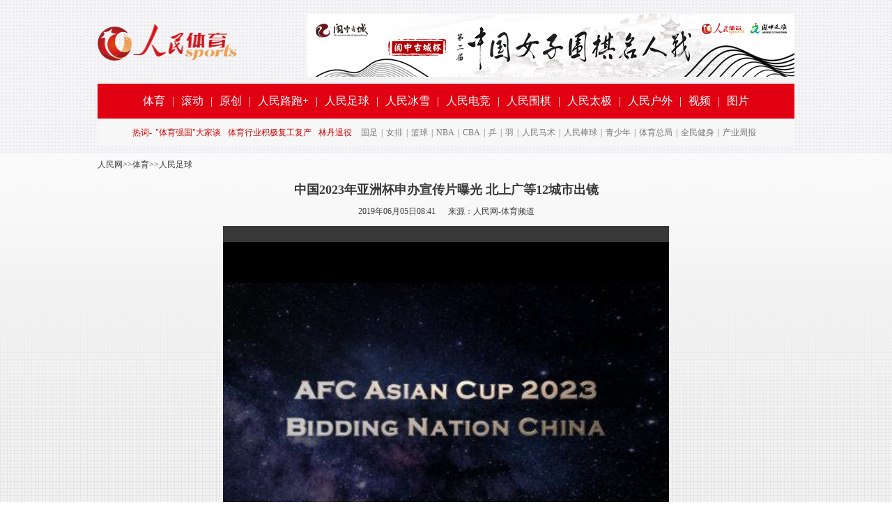

--- FILE ---
content_type: text/html
request_url: http://sports.people.com.cn/n1/2019/0605/c22134-31120873.html
body_size: 4544
content:
<!DOCTYPE html PUBLIC "-//W3C//DTD XHTML 1.0 Transitional//EN" "http://www.w3.org/TR/xhtml1/DTD/xhtml1-transitional.dtd">
<html xmlns="http://www.w3.org/1999/xhtml">
<head>
<meta http-equiv="content-type" content="text/html;charset=GB2312"/>
<meta http-equiv="Content-Language" content="utf-8" />
<meta content="all" name="robots" />
<meta name="description" content="中国2023年亚洲杯申办宣传片曝光 北上广等12城市出镜" />
<meta name="keywords" content="" />
<meta name="filetype" content="0">
<meta name="publishedtype" content="1">
<meta name="pagetype" content="1">
<meta name="catalogs" content="22134">
<meta name="contentid" content="31120873">
<meta name="publishdate" content="2019-06-05">
<meta name="author" content="2187">
<meta name="editor" content="2187">
<meta name="source" content="来源：人民网-体育频道 原创稿">
<meta name="sourcetype" content="2">
<meta http-equiv="X-UA-Compatible" content="IE=EmulateIE7" />
<title>中国2023年亚洲杯申办宣传片曝光&nbsp;北上广等12城市出镜--体育--人民网 </title>
<link rel="shortcut icon" href="/img/MAIN/2018/09/118648/images/favicon.ico" type="image/x-icon" />
<link href="/img/MAIN/2013/07/113443/page.css" type="text/css" rel="stylesheet" media="all" />
<link rel="stylesheet" type="text/css" href="/img/MAIN/2013/07/113443/extra.css">
<link rel="stylesheet" type="text/css" href="/img/MAIN/2013/07/113443/wenben.css">
<script type="text/javascript" src="/img/MAIN/2013/07/113443/js/jquery-1.8.3.min.js"></script>
<script src="/img/2011ptv2/showPeopleVideoPlayerMulti.js" type="text/javascript"></script>
<script src="/img/2011people/WeixinApi.js" type="text/javascript"></script>
<script type="text/javascript">
//微信分享
var wxData = {
	"imgUrl": 'http://www.people.com.cn/img/2016wb/images/logo_share.jpg',
	"link": window.location.href,
	"desc":'中国2023年亚洲杯申办宣传片曝光 北上广等12城市出镜',
	"title": '中国2023年亚洲杯申办宣传片曝光&nbsp;北上广等12城市出镜--体育--人民网 '
};
WeixinApi.ready(function(Api) {
	var wxCallbacks = {
		favorite: false,
		async: true,
		ready: function() {
			this.dataLoaded(wxData);
		}
	};

	Api.shareToFriend(wxData, wxCallbacks);
	Api.shareToTimeline(wxData, wxCallbacks);
	Api.shareToWeibo(wxData, wxCallbacks);
	Api.generalShare(wxData, wxCallbacks);

});
</script>
<script type="text/javascript" language="javascript">
<!--
   (function() {
     if (!
     /*@cc_on!@*/
     0) return;
     var e = "abbr, article, aside, audio, canvas, datalist, details, dialog, eventsource, figure, footer, header, hgroup, mark, menu, meter, nav, output, progress, section, time, video".split(', ');
     var i= e.length;
     while (i--){
         document.createElement(e[i])
     }
})()
   -->
</script>
<script type="text/javascript">
$(document).ready(function(e) {
    //功能区域
	$(".weixin").bind("click",function(){
	   $(".erweima").show();	
	 })	
	 $(".shear").bind("click",function(){
	   $(".tv_shear").show();	
	   event.stopPropagation();
	 })
	 $(document).bind("click",function(){
		$(".tv_shear").hide();
		$(".olist").hide();	
		$(".olist_title").find("img").attr("src","/img/MAIN/2015/06/115595/images/more.gif")
	 })	
});
</script>
<style type="text/css">
.w1400{width:1400px;margin: 0 auto;position: relative;min-width:1000px;}
	.w980{width:980px;margin: 0 auto;position: relative;}
/*icon style*/
.ptv_logo,.login,.up,.app,.shear,.weixin,.people,.search_input,.play_icon,.sc_icon{background: url(/img/MAIN/2015/06/115595/images/ptv_all.png) no-repeat 0 0;display: inline-block;vertical-align: middle;}
.ptv_logo{background-position:0px 0px;width: 225px;height: 65px;position: absolute;left: 0;}
.login{width: 60px;padding-top:20px;background-position: 0px -93px;}
.up{width: 25px;padding-top:20px;background-position:-74px -93px;}
.app{width: 25px;padding-top:20px;background-position:-116px -93px; cursor:pointer;}
.shear{width: 25px;padding-top:20px;background-position:-154px -93px; cursor:pointer;}
.weixin{width: 25px;padding-top:20px;background-position:-196px -93px; position:relative; cursor:pointer;}
.erweima{position:absolute;width:100px;height:100px;padding:10px;border:1px solid #f2f2f2;left:100px;top:-10px;}
.erweima img{width:100%;height:100%;}
.people{width: 45px;padding-top:20px;background-position:-235px -93px;}
.play_icon{width: 7px;height: 9px;background-position: -41px -156px;}
.sc_icon{width: 14px;height: 14px;background:url(http://vblog.people.com.cn/def/images/ico2.png) no-repeat;vertical-align:middle;margin-top:-2px;}
/*header*/
.spbg{width: 100%;height:200px;background: url(/img/MAIN/2015/06/115595/images/header_bg.gif);padding:10px 0;font-family:"Microsoft YaHei";}

.sub_nav p{height: 40px;line-height: 40px;font-size: 14px;}
.sub_nav p a{margin: 20px;}
.sub_search{position: absolute;right: 0;top: 10px;}
.sub_search input[type="text"]{width: 96px;height: 17px;border: 1px solid #aaaaab;background: #fff;}
.search_input{width: 16px;height: 17px;background-position: 0px -152px;border: none;margin:0 30px 0 10px;}
/*tv shear*/
.tv_shear{position:absolute;width:200px;height:30px;background:#fff;border:1px solid #ccc;z-index:200;padding:5px 0 0 20px;display:none;}
.logo_line .fl{ font-family:"Microsoft YaHei"; font-size:30px; color:#e40011; padding-top:15px}
.logo_line .fl img{ vertical-align:middle; margin-right:10px;}
.pd_nav { background:#e00011; height:50px ; line-height:50px; font-size:16px; font-family:"Microsoft YaHei"; text-align:center;color:#fff;}
.pd_nav a{ margin:auto 10px;}
.pd_nav a:link,.pd_nav a:visited{color:#fff;}
.o_h{ overflow:hidden;}
.clear{ clear:both;}
/* clearfix */
.clearfix:before, .clearfix:after {content:"";display:table;}
.clearfix:after{clear:both;overflow:hidden;}
.clearfix{zoom:1;}
.quan_nav { line-height:40px; height:40px; background:#f7f7f7; color:#787878; font-size:12px;text-align:center;}
.quan_nav i{ padding:0 5px 0 30px;}
.quan_nav a:link,.quan_nav a:hover,.quan_nav a:visited{ color:#787878;}
.quan_nav a { margin:auto 5px;}
</style>
</head>
<body>
<!--nav-->
<div class="spbg">
<div class="w1000 clear logo_line mt15 o_h">
  <div class="fl"><a href="http://sports.people.com.cn" target="_blank"><img src="/img/MAIN/2016/10/116825/images/logo_sports.png" width="199" height="52" /></a></div>
  <!--体育广告样式1-->
  <div class="fr"><a href="http://qipai.people.com.cn/GB/151320/430753/index.html" target="_blank"><img src="/NMediaFile/2019/1205/MAIN201912051526200363644233616.jpg" width="700" height="90" border="0"/></a>
</div>
  <!--体育广告样式2-->
   
</div>
<!--导航-->
<div class="pd_nav w1000 white mt15"><a href="http://sports.people.com.cn/" target="_blank">体育</a>|<a href="http://sports.people.com.cn/GB/22176/index.html" target="_blank">滚动</a>|<a href="http://sports.people.com.cn/GB/35862/index.html" target="_blank">原创</a>|<a href="http://sports.people.com.cn/GB/401891/index.html" target="_blank">人民路跑+</a>|<a href="http://sports.people.com.cn/GB/22134/index.html" target="_blank">人民足球</a>|<a href="http://sports.people.com.cn/GB/407727/index.html" target="_blank">人民冰雪</a>|<a href="http://sports.people.com.cn/GB/420694/index.html" target="_blank">人民电竞</a>|<a href="http://qipai.people.com.cn/GB/47625/index.html" target="_blank">人民围棋</a>|<a href="http://sports.people.com.cn/GB/426584/index.html" target="_blank">人民太极</a>|<a href="http://sports.people.com.cn/GB/430573/index.html" target="_blank">人民户外</a>|<a href="http://sports.people.com.cn/GB/428297/index.html" target="_blank">视频</a>|<a href="http://sports.people.com.cn/GB/31928/242574/index.html" target="_blank">图片</a></div>
<div class="quan_nav w1000"><FONT color=#cd0001>热词-</FONT><a href=http://sports.people.com.cn/GB/31928/432963/index.html target=_blank><FONT color=#cd0001>"体育强国"大家谈</FONT></a><a href=http://sports.people.com.cn/GB/31928/432133/index.html target=_blank><FONT color=#cd0001>体育行业积极复工复产</FONT></a><a href="http://sports.people.com.cn/GB/22155/22164/index.html" target="_blank"><FONT color=#cd0001>林丹退役</FONT></a> <A href="http://sports.people.com.cn/GB/22134/22136/index.html" target="_blank">国足</A>|<A href="http://sports.people.com.cn/GB/22155/22157/48286/index.html" target="_blank">女排</A>|<a href="http://sports.people.com.cn/GB/22149/index.html" target="_blank">篮球</a>|<A href="http://sports.people.com.cn/GB/22149/22151/414702/index.html" target="_blank">NBA</A>|<A href="http://sports.people.com.cn/cba/" target="_blank">CBA</A>|<A href="http://sports.people.com.cn/GB/22155/22162/index.html" target="_blank">乒</A>|<A href="http://sports.people.com.cn/GB/22155/22164/index.html" target="_blank">羽</A>|<A href="http://sports.people.com.cn/GB/426993/index.html" target="_blank">人民马术</A>|<A href="http://sports.people.com.cn/GB/431059/index.html" target="_blank">人民棒球</A>|<A href="http://sports.people.com.cn/GB/382934/index.html" target="_blank">青少年</A>|<A href="http://sports.people.com.cn/GB/22155/128547/index.html" target="_blank">体育总局</A>|<a href="http://sports.people.com.cn/jianshen/" target="_blank">全民健身</a>|<A href="http://sports.people.com.cn/GB/202403/415823/index.html" target="_blank">产业周报</A></div>
</div>
<!-- tit -->
<div class="clearfix wb-p1">
    <div class=" w1000 clearfix">
        <div class="daohang fl"><a href="http://www.people.com.cn/" class="clink">人民网</a>&gt;&gt;<a href="http://sports.people.com.cn/" class="clink">体育</a>&gt;&gt;<a href="http://sports.people.com.cn/GB/22134/" class="clink">人民足球</a></div>
    </div>
    <div class="w1000 clearfix tit-ld">
    		<h3 class="pre"></h3>
            <h2>中国2023年亚洲杯申办宣传片曝光&nbsp;北上广等12城市出镜</h2>
            <h3 class="sub"></h3>
            <p>2019年06月05日08:41&nbsp;&nbsp;&nbsp;&nbsp;&nbsp;&nbsp;来源：<a href="http://sports.people.com.cn/" target="_blank">人民网-体育频道</a></p>       
    </div>
    <div class="w640 clearfix mt10 wb-p1-right">
        <div class="video fl">
            <div id="pvpShowDiv"><script type="text/javascript" src="http://c.wrating.com/v2_pre.js"></script>
		<script type="text/javascript">showPlayer({id:"/pvservice/xml/2019/6/5/feb85373-b6ca-405d-8c9a-ea3760fc01d6.xml",skip:true,showid:"pvpShowDiv",width:640,height:525});</script></div>
        </div>
    </div>
    <!--share-->
    <div class="w1000 wb-p1-bottom clearfix w640">
        <em>
            <i class="bshareico"></i><i class="ptv_bdshare"><!-- Baidu Button BEGIN -->
            <script src="http://www.people.com.cn/img/2016wb/bdscode.js" charset="utf-8"></script>
            <!-- Baidu Button END --></i>
        </em>
        <ul>
        	<li class="wxshareico" id="wxopen"><a onclick="openbarcode()" style="cursor:pointer;">分享到微信<i class="openico"></i></a></li>
            <li class="wxshareico" id="wxclose" style="display:none;"><a onclick="closebarcode()" style="cursor:pointer;">分享到微信<i class="closeico"></i></a></li>
        </ul>
    </div>

       <div class="barcode barcode_sz43" id="barcode" style="display:none;">
			<h4><span><img src="/img/MAIN/2013/07/113443/images/wb_wxtitle.jpg" width="160" height="38" /></span><em><a onclick="closebarcode()" style="cursor:pointer;"><img src="/img/2011ptv2/images/close.jpg" width="13" height="13" alt="关闭" /></a></em></h4>
            <dl class="clearfix">
            	<dt>
                	<p><img src="/img/MAIN/2013/07/113443/images/wb_wxpic.jpg" width="430" height="105" /></p>
                </dt>
                <dd><img width="120" height="120" src="" alt="人民网二维码" id="peopleqrcode"></img></dd>
            </dl>
       </div>
    <!--share end-->
</div>
<!-- ad -->
<div class="w1000 p2">
    <h1>视频介绍</h1>
    <div class="v-intro">
        <p class="summary" style="font-size:14px;"><p style="text-indent: 2em">
	人民网北京6月5日电 北京时间6月4日在巴黎举行的亚足联特别代表大会上，中国正式获得2023年亚洲杯主办权。在会场播放的中国申办宣传片中，北京、上海、天津、杭州、大连、西安、成都、重庆、武汉、长沙、苏州、广州等12个城市出镜。</p>
</p>
        <span>(责编：欧兴荣、张帆)</span>
    </div>
</div>
<!-- p2 -->
<!--copyright-->
<div id="copyright" class="copyright clearfix">人 民 网 版 权 所 有 ，未 经 书 面 授 权 禁 止 使 用<br />
Copyright &copy; 1997-2021 by www.people.com.cn. all rights reserved</div>
<img src="http://counter.people.cn:8000/c.gif?id=31120873" width=0 height=0 style="display:none;">
<script src="http://tools.people.com.cn/css/2010tianrun/webdig_test.js" type="text/javascript" async></script>
<script type="text/javascript" src="/img/MAIN/2013/07/113443/js/jquery-1.8.3.min.js"></script>
<script type="text/javascript" src="/img/MAIN/2013/07/113443/js/wbeffect.js" charset="utf-8"></script>
<script src="/img/2013people/jquery.rmw.global.js" language="javascript" type="text/javascript" charset="UTF-8"></script>
<script src="/img/2013people/www.news.js" language="javascript" type="text/javascript" charset="UTF-8"></script>
<script src="/css/search.js"></script> 
<!-- 微信分享 -->
<script src="http://www.people.com.cn/img/2016wb/jweixin-1.0.0.js" type="text/javascript"></script>
<script type="text/javascript">
var str="中国2023年亚洲杯申办宣传片曝光&nbsp;北上广等12城市出镜--体育--人民网 ";
var str1="中国2023年亚洲杯申办宣传片曝光&nbsp;北上广等12城市出镜";
str=str.replace(/&nbsp;/g," ")
str=str.replace(/&quot;/g,'"')
str=str.replace(/<br>/g,"")
str1=str1.replace(/&nbsp;/g," ")
str1=str1.replace(/&quot;/g,'"')
str1=str1.replace(/<br>/g,"")
var wxData = {
	"imgUrl": "http://www.people.com.cn/img/2016wb/images/logo_share.jpg", // 200x200
	"link": window.location.href,
	"desc": "" + str + "",
	"title": "" + str1 + ""
};
</script>
<script src="http://www.people.com.cn/img/2016wb/WeiXinData.js" type="text/javascript"></script>
</body>
</html>

--- FILE ---
content_type: text/html; charset=UTF-8
request_url: http://tvplayer.people.com.cn/getXML.php?path=/pvservice/xml/2019/6/5/feb85373-b6ca-405d-8c9a-ea3760fc01d6.xml&callback=playForMobile&ios=0
body_size: 385
content:
playForMobile('//flv4mp4.people.com.cn/videofile6//pvmsvideo/2019/6/5/TiYuBuZhangZhiQiang_89163b60d7737ba8aa42f1c122a86b02_ms_c.mp4', '//flvimage.people.com.cn/videofile6/pvmsimage/2019/6/5/_b26585c5ff0f5ad0d0bb38821ff0cd9d.jpg', )

--- FILE ---
content_type: text/html;charset=ISO-8859-1
request_url: http://wx-api.people.com.cn/weixin/JS.js?url=http%3A%2F%2Fsports.people.com.cn%2Fn1%2F2019%2F0605%2Fc22134-31120873.html
body_size: 283
content:
var peopleWXConfig = {debug: false,appId: 'wxe9121b636db7c039',timestamp: '1765190083',nonceStr: 'people',signature: '0d2c67df834288caad2d382a9f3b894feb62293a',jsApiList: []};

--- FILE ---
content_type: text/css
request_url: http://sports.people.com.cn/img/MAIN/2013/07/113443/extra.css
body_size: 1315
content:
.back{display:none}#slider1,#slider2{width:735px;overflow:hidden;position:relative}#slider1 ul,#slider2 ul{height:176px;width:1000%;overflow:hidden;white-space:nowrap}.slider-paging span{cursor:pointer}.slider-items li{position:relative}.icon3-pop{background:#fff;border:2px solid #000;position:absolute;visibility:hidden;margin:0;padding:5px 0;list-style:none;z-index:4000001;min-width:130px;top:10px;right:0;*top:25px;_right:66px;text-align:left;white-space:nowrap}.popUp{position:relative;right:0}.active{display:block}.deactive{display:none}a#go-top{background:#e6e6e6;width:50px;height:50px;text-align:center;text-decoration:none;line-height:25px;color:#999;right:100px;background:url(./images/goto.png) no-repeat}.subject-nav{padding:27px 0;height:52px;_padding:26px 0}.subject-list{max-height:312px;overflow-y:auto;overflow-x:hidden;width:245px}.p1_10 .on{background:url(images/sub1.jpg) repeat-x}.p1_10 .off{background:url(images/sub2.jpg) repeat-x}.front-overlay-arrows{position:fixed;top:45%;left:0;width:100%;z-index:4}.front-arrow-wrapper{position:relative;width:1076px;margin:0 auto}. #cards-prev-link{left:0}#cards-prev-link{float:left;background:url(./images/front-prev.png) no-repeat}#cards-next-link{right:0}#cards-next-link{float:right;background:url(./images/front-next.png) no-repeat}#cards-prev-link,#cards-next-link{background-color:#242424;height:70px;position:relative;width:38px;z-index:100}.front-overlay-next-arrows-anchor{display:none}.front-overlay-prev-arrows-anchor{display:none}#cards-next-link:hover .front-overlay-next-arrows-anchor{display:block;margin-left:-150px}#cards-prev-link:hover .front-overlay-prev-arrows-anchor{display:block;margin-left:37px}.front-overlay-next-arrows-anchor,.front-overlay-prev-arrows-anchor{background-color:#242424;height:70px;position:absolute;top:0;width:150px}.front-prev-arrow-label,.front-next-arrow-label{color:#fff;font:24px "Microsoft YaHei";font-weight:bold;margin-top:20px;text-align:center}#cards-prev-link .cards-nav-icon,#cards-next-link .cards-nav-icon{height:50px;width:32px;margin-top:1px}#cards-next-link .cards-nav-icon{background-position:-20px 9px}#cards-prev-link .cards-nav-icon{background-position:9px 9px}* html,* html body{background-image:url(about:blank);background-attachment:fixed}* html .ie6fixedTL{position:absolute;left:expression(eval(document.documentElement.scrollLeft));top:expression(eval(document.documentElement.scrollTop))}* html .front-overlay-arrows{position:absolute;left:expression(eval(document.documentElement.scrollLeft+document.documentElement.clientWidth-this.offsetWidth)-(parseInt(this.currentStyle.marginLeft,10)||0)-(parseInt(this.currentStyle.marginRight,10)||0));top:expression(eval(document.documentElement.scrollTop+document.documentElement.clientHeight*0.45-this.offsetHeight-(parseInt(this.currentStyle.marginTop,10)||0)-(parseInt(this.currentStyle.marginBottom,10)||0)))}.w1000{position:relative;}#ftPrev,#ftNext{height:26px;width:17px;position:absolute;top:55px}#ftPrev{left:5px;background:url(./images/foot-prev.png) no-repeat}#ftNext{right:5px;background:url(./images/foot-next.png) no-repeat}.p6_content ul li{position:relative}.p6_content ul{width:1000%}
.p_login{width:220px;height:auto;visibility:hidden;border:1px solid #336799;position:absolute;background:#fff;margin-top:10px;padding:10px 20px;z-index:10}.p_login p{margin:3px 0}.p_login p a.red{color:#900}.p_login p input,.p_search input.people_input{width:200px;height:26px;color:#d0d0d0;border:1px solid #d0d0d0;line-height:26px;padding-left:10px}.p_login input.people_button_sub,.p_search input.people_button_sub{border:none;width:96px;height:29px;background:url(/img/2013people/images/login_bg.gif) repeat-x top;border:none;color:#fff;font-size:14px;text-align:center;padding:0}
.p_search{width:220px;height:auto;visibility:hidden;border:1px solid #336799;position:absolute;margin:10px 0 0 0px;background:#fff;padding:15px 10px;z-index:35}.p_search input.people_input{margin-bottom:10px}

--- FILE ---
content_type: application/javascript
request_url: http://sports.people.com.cn/img/2011people/WeixinApi.js
body_size: 4771
content:
/**!
 * 寰俊鍐呯疆娴忚鍣ㄧ殑Javascript API锛屽姛鑳藉寘鎷細
 *
 * 1銆佸垎浜埌寰俊鏈嬪弸鍦�
 * 2銆佸垎浜粰寰俊濂藉弸
 * 3銆佸垎浜埌鑵捐寰崥
 * 4銆侀殣钘�/鏄剧ず鍙充笂瑙掔殑鑿滃崟鍏ュ彛
 * 5銆侀殣钘�/鏄剧ず搴曢儴娴忚鍣ㄥ伐鍏锋爮
 * 6銆佽幏鍙栧綋鍓嶇殑缃戠粶鐘舵€�
 * 7銆佽皟璧峰井淇″鎴风鐨勫浘鐗囨挱鏀剧粍浠�
 * 8銆佸叧闂叕浼楀钩鍙癢eb椤甸潰
 * 9銆佸垽鏂綋鍓嶇綉椤垫槸鍚﹀湪寰俊鍐呯疆娴忚鍣ㄤ腑鎵撳紑
 * 10銆佹敮鎸乄eixinApi鐨勯敊璇洃鎺�
 * 11銆佸彂閫佺數瀛愰偖浠�
 * 12銆佺姝㈢敤鎴峰垎浜�
 *
 * @author zhaoxianlie(http://www.baidufe.com)
 */
(function (window) {

    "use strict";

    /**
     * 瀹氫箟WeixinApi
     */
    var WeixinApi = {
        version: 4.3
    };

    // 灏哤eixinApi鏆撮湶鍒皐indow涓嬶細鍏ㄥ眬鍙娇鐢紝瀵规棫鐗堟湰鍚戜笅鍏煎
    window.WeixinApi = WeixinApi;

    /////////////////////////// CommonJS /////////////////////////////////
    if (typeof define === 'function' && (define.amd || define.cmd)) {
        if (define.amd) {
            // AMD 瑙勮寖锛宖or锛歳equirejs
            define(function () {
                return WeixinApi;
            });
        } else if (define.cmd) {
            // CMD 瑙勮寖锛宖or锛歴eajs
            define(function (require, exports, module) {
                module.exports = WeixinApi;
            });
        }
    }

    /**
     * 瀵硅薄绠€鍗曠户鎵匡紝鍚庨潰鐨勮鐩栧墠闈㈢殑锛岀户鎵挎繁搴︼細deep=1
     * @private
     */
    var _extend = function () {
        var result = {}, obj, k;
        for (var i = 0, len = arguments.length; i < len; i++) {
            obj = arguments[i];
            if (typeof obj === 'object') {
                for (k in obj) {
                    obj[k] && (result[k] = obj[k]);
                }
            }
        }
        return result;
    };

    /**
     * 鍐呴儴绉佹湁鏂规硶锛屽垎浜敤
     * @private
     */
    var _share = function (cmd, data, callbacks) {
        callbacks = callbacks || {};

        // 鍒嗕韩杩囩▼涓殑涓€浜涘洖璋�
        var progress = function (resp) {
            switch (true) {
                // 鐢ㄦ埛鍙栨秷
                case /\:cancel$/i.test(resp.err_msg) :
                    callbacks.cancel && callbacks.cancel(resp);
                    break;
                // 鍙戦€佹垚鍔�
                case /\:(confirm|ok)$/i.test(resp.err_msg):
                    callbacks.confirm && callbacks.confirm(resp);
                    break;
                // fail銆€鍙戦€佸け璐�
                case /\:fail$/i.test(resp.err_msg) :
                default:
                    callbacks.fail && callbacks.fail(resp);
                    break;
            }
            // 鏃犺鎴愬姛澶辫触閮戒細鎵ц鐨勫洖璋�
            callbacks.all && callbacks.all(resp);
        };

        // 鎵ц鍒嗕韩锛屽苟澶勭悊缁撴灉
        var handler = function (theData, argv) {

            // 鍔犲伐涓€涓嬫暟鎹�
            if (cmd.menu == 'menu:share:timeline' ||
                (cmd.menu == 'general:share' && argv.shareTo == 'timeline')) {

                var title = theData.title;
                theData.title = theData.desc || title;
                theData.desc = title || theData.desc;
            }

            // 濡傛灉鏄敹钘忔搷浣滐紝骞朵笖鍦╳xCallbacks涓厤缃簡favorite涓篺alse锛屽垯涓嶆墽琛屽洖璋�
            if (argv && (argv.shareTo == 'favorite' || argv.scene == 'favorite')) {
                if (callbacks.favorite === false) {
                    WeixinJSBridge.invoke('sendAppMessage', theData, new Function());
                } else {
                    WeixinJSBridge.invoke(cmd.action, theData, progress);
                }
            } else {
                // 鏂扮殑鍒嗕韩鎺ュ彛锛屽崟鐙鐞�
                if (cmd.menu === 'general:share') {
                    if (argv.shareTo === 'timeline') {
                        WeixinJSBridge.invoke('shareTimeline', theData, progress);
                    } else if (argv.shareTo === 'friend') {
                        WeixinJSBridge.invoke('sendAppMessage', theData, progress);
                    } else if (argv.shareTo === 'QQ') {
                        WeixinJSBridge.invoke('shareQQ', theData, progress);
                    } else if (argv.shareTo === 'weibo') {
                        WeixinJSBridge.invoke('shareWeibo', theData, progress);
                    }
                } else {
                    WeixinJSBridge.invoke(cmd.action, theData, progress);
                }
            }
        };

        // 鐩戝惉鍒嗕韩鎿嶄綔
        WeixinJSBridge.on(cmd.menu, function (argv) {
            callbacks.dataLoaded = callbacks.dataLoaded || new Function();
            if (callbacks.async && callbacks.ready) {
                WeixinApi["_wx_loadedCb_"] = callbacks.dataLoaded;
                if (WeixinApi["_wx_loadedCb_"].toString().indexOf("_wx_loadedCb_") > 0) {
                    WeixinApi["_wx_loadedCb_"] = new Function();
                }
                callbacks.dataLoaded = function (newData) {
                    callbacks.__cbkCalled = true;
                    var theData = _extend(data, newData);
                    theData.img_url = theData.imgUrl || theData.img_url;
                    delete theData.imgUrl;
                    WeixinApi["_wx_loadedCb_"](theData);
                    handler(theData, argv);
                };
                // 鐒跺悗灏辩华
                if (!(argv && (argv.shareTo == 'favorite' || argv.scene == 'favorite') && callbacks.favorite === false)) {
                    callbacks.ready && callbacks.ready(argv, data);
                    // 濡傛灉璁剧疆浜哸sync涓簍rue锛屼絾鏄湪ready鏂规硶涓苟娌℃湁鎵嬪姩璋冪敤dataLoaded鏂规硶锛屽垯鑷姩瑙﹀彂涓€娆�
                    if (!callbacks.__cbkCalled) {
                        callbacks.dataLoaded({});
                        callbacks.__cbkCalled = false;
                    }
                }
            } else {
                // 灏辩华鐘舵€�
                var theData = _extend(data);
                if (!(argv && (argv.shareTo == 'favorite' || argv.scene == 'favorite') && callbacks.favorite === false)) {
                    callbacks.ready && callbacks.ready(argv, theData);
                }
                handler(theData, argv);
            }
        });
    };

    /**
     * 鍒嗕韩鍒板井淇℃湅鍙嬪湀
     * @param       {Object}    data       寰呭垎浜殑淇℃伅
     * @p-config    {String}    appId      鍏紬骞冲彴鐨刟ppId锛堟湇鍔″彿鍙敤锛�
     * @p-config    {String}    imgUrl     鍥剧墖鍦板潃
     * @p-config    {String}    link       閾炬帴鍦板潃
     * @p-config    {String}    desc       鎻忚堪
     * @p-config    {String}    title      鍒嗕韩鐨勬爣棰�
     *
     * @param       {Object}    callbacks  鐩稿叧鍥炶皟鏂规硶
     * @p-config    {Boolean}   async                   ready鏂规硶鏄惁闇€瑕佸紓姝ユ墽琛岋紝榛樿false
     * @p-config    {Function}  ready(argv, data)       灏辩华鐘舵€�
     * @p-config    {Function}  dataLoaded(data)        鏁版嵁鍔犺浇瀹屾垚鍚庤皟鐢紝async涓簍rue鏃舵湁鐢紝涔熷彲浠ヤ负绌�
     * @p-config    {Function}  cancel(resp)    鍙栨秷
     * @p-config    {Function}  fail(resp)      澶辫触
     * @p-config    {Function}  confirm(resp)   鎴愬姛
     * @p-config    {Function}  all(resp)       鏃犺鎴愬姛澶辫触閮戒細鎵ц鐨勫洖璋�
     */
    WeixinApi.shareToTimeline = function (data, callbacks) {
        _share({
            menu: 'menu:share:timeline',
            action: 'shareTimeline'
        }, {
            "appid": data.appId ? data.appId : '',
            "img_url": data.imgUrl,
            "link": data.link,
            "desc": data.desc,
            "title": data.title,
            "img_width": "640",
            "img_height": "640"
        }, callbacks);
    };

    /**
     * 鍙戦€佺粰寰俊涓婄殑濂藉弸
     * @param       {Object}    data       寰呭垎浜殑淇℃伅
     * @p-config    {String}    appId      鍏紬骞冲彴鐨刟ppId锛堟湇鍔″彿鍙敤锛�
     * @p-config    {String}    imgUrl     鍥剧墖鍦板潃
     * @p-config    {String}    link       閾炬帴鍦板潃
     * @p-config    {String}    desc       鎻忚堪
     * @p-config    {String}    title      鍒嗕韩鐨勬爣棰�
     *
     * @param       {Object}    callbacks  鐩稿叧鍥炶皟鏂规硶
     * @p-config    {Boolean}   async                   ready鏂规硶鏄惁闇€瑕佸紓姝ユ墽琛岋紝榛樿false
     * @p-config    {Function}  ready(argv, data)       灏辩华鐘舵€�
     * @p-config    {Function}  dataLoaded(data)        鏁版嵁鍔犺浇瀹屾垚鍚庤皟鐢紝async涓簍rue鏃舵湁鐢紝涔熷彲浠ヤ负绌�
     * @p-config    {Function}  cancel(resp)    鍙栨秷
     * @p-config    {Function}  fail(resp)      澶辫触
     * @p-config    {Function}  confirm(resp)   鎴愬姛
     * @p-config    {Function}  all(resp)       鏃犺鎴愬姛澶辫触閮戒細鎵ц鐨勫洖璋�
     */
    WeixinApi.shareToFriend = function (data, callbacks) {
        _share({
            menu: 'menu:share:appmessage',
            action: 'sendAppMessage'
        }, {
            "appid": data.appId ? data.appId : '',
            "img_url": data.imgUrl,
            "link": data.link,
            "desc": data.desc,
            "title": data.title,
            "img_width": "640",
            "img_height": "640"
        }, callbacks);
    };

    /**
     * 鍒嗕韩鍒拌吘璁井鍗�
     * @param       {Object}    data       寰呭垎浜殑淇℃伅
     * @p-config    {String}    link       閾炬帴鍦板潃
     * @p-config    {String}    desc       鎻忚堪
     *
     * @param       {Object}    callbacks  鐩稿叧鍥炶皟鏂规硶
     * @p-config    {Boolean}   async                   ready鏂规硶鏄惁闇€瑕佸紓姝ユ墽琛岋紝榛樿false
     * @p-config    {Function}  ready(argv, data)       灏辩华鐘舵€�
     * @p-config    {Function}  dataLoaded(data)        鏁版嵁鍔犺浇瀹屾垚鍚庤皟鐢紝async涓簍rue鏃舵湁鐢紝涔熷彲浠ヤ负绌�
     * @p-config    {Function}  cancel(resp)    鍙栨秷
     * @p-config    {Function}  fail(resp)      澶辫触
     * @p-config    {Function}  confirm(resp)   鎴愬姛
     * @p-config    {Function}  all(resp)       鏃犺鎴愬姛澶辫触閮戒細鎵ц鐨勫洖璋�
     */
    WeixinApi.shareToWeibo = function (data, callbacks) {
        _share({
            menu: 'menu:share:weibo',
            action: 'shareWeibo'
        }, {
            "content": data.desc,
            "url": data.link
        }, callbacks);
    };

    /**
     * 鏂扮殑鍒嗕韩鎺ュ彛
     * @param       {Object}    data       寰呭垎浜殑淇℃伅
     * @p-config    {String}    appId      鍏紬骞冲彴鐨刟ppId锛堟湇鍔″彿鍙敤锛�
     * @p-config    {String}    imgUrl     鍥剧墖鍦板潃
     * @p-config    {String}    link       閾炬帴鍦板潃
     * @p-config    {String}    desc       鎻忚堪
     * @p-config    {String}    title      鍒嗕韩鐨勬爣棰�
     *
     * @param       {Object}    callbacks  鐩稿叧鍥炶皟鏂规硶
     * @p-config    {Boolean}   async                   ready鏂规硶鏄惁闇€瑕佸紓姝ユ墽琛岋紝榛樿false
     * @p-config    {Function}  ready(argv, data)       灏辩华鐘舵€�
     * @p-config    {Function}  dataLoaded(data)        鏁版嵁鍔犺浇瀹屾垚鍚庤皟鐢紝async涓簍rue鏃舵湁鐢紝涔熷彲浠ヤ负绌�
     * @p-config    {Function}  cancel(resp)    鍙栨秷
     * @p-config    {Function}  fail(resp)      澶辫触
     * @p-config    {Function}  confirm(resp)   鎴愬姛
     * @p-config    {Function}  all(resp)       鏃犺鎴愬姛澶辫触閮戒細鎵ц鐨勫洖璋�
     */
    WeixinApi.generalShare = function (data, callbacks) {
        _share({
            menu: 'general:share'
        }, {
            "appid": data.appId ? data.appId : '',
            "img_url": data.imgUrl,
            "link": data.link,
            "desc": data.desc,
            "title": data.title,
            "img_width": "640",
            "img_height": "640"
        }, callbacks);
    };

    /**
     * 璁剧疆椤甸潰绂佹鍒嗕韩锛氬寘鎷湅鍙嬪湀銆佸ソ鍙嬨€佽吘璁井鍗氥€乹q
     * @param callback
     */
    WeixinApi.disabledShare = function (callback) {
        callback = callback || function () {
            alert('褰撳墠椤甸潰绂佹鍒嗕韩锛�');
        };
        ['menu:share:timeline', 'menu:share:appmessage', 'menu:share:qq',
            'menu:share:weibo', 'general:share'].forEach(function (menu) {
                WeixinJSBridge.on(menu, function () {
                    callback();
                    return false;
                });
            });
    };

    /**
     * 璋冭捣寰俊Native鐨勫浘鐗囨挱鏀剧粍浠躲€�
     * 杩欓噷蹇呴』瀵瑰弬鏁拌繘琛屽己妫€娴嬶紝濡傛灉鍙傛暟涓嶅悎娉曪紝鐩存帴浼氬鑷村井淇″鎴风crash
     *
     * @param {String} curSrc 褰撳墠鎾斁鐨勫浘鐗囧湴鍧€
     * @param {Array} srcList 鍥剧墖鍦板潃鍒楄〃
     */
    WeixinApi.imagePreview = function (curSrc, srcList) {
        if (!curSrc || !srcList || srcList.length == 0) {
            return;
        }
        WeixinJSBridge.invoke('imagePreview', {
            'current': curSrc,
            'urls': srcList
        });
    };

    /**
     * 鏄剧ず缃戦〉鍙充笂瑙掔殑鎸夐挳
     */
    WeixinApi.showOptionMenu = function () {
        WeixinJSBridge.call('showOptionMenu');
    };


    /**
     * 闅愯棌缃戦〉鍙充笂瑙掔殑鎸夐挳
     */
    WeixinApi.hideOptionMenu = function () {
        WeixinJSBridge.call('hideOptionMenu');
    };

    /**
     * 鏄剧ず搴曢儴宸ュ叿鏍�
     */
    WeixinApi.showToolbar = function () {
        WeixinJSBridge.call('showToolbar');
    };

    /**
     * 闅愯棌搴曢儴宸ュ叿鏍�
     */
    WeixinApi.hideToolbar = function () {
        WeixinJSBridge.call('hideToolbar');
    };

    /**
     * 杩斿洖濡備笅鍑犵绫诲瀷锛�
     *
     * network_type:wifi     wifi缃戠粶
     * network_type:edge     闈瀢ifi,鍖呭惈3G/2G
     * network_type:fail     缃戠粶鏂紑杩炴帴
     * network_type:wwan     2g鎴栬€�3g
     *
     * 浣跨敤鏂规硶锛�
     * WeixinApi.getNetworkType(function(networkType){
     *
     * });
     *
     * @param callback
     */
    WeixinApi.getNetworkType = function (callback) {
        if (callback && typeof callback == 'function') {
            WeixinJSBridge.invoke('getNetworkType', {}, function (e) {
                // 鍦ㄨ繖閲屾嬁鍒癳.err_msg锛岃繖閲岄潰灏卞寘鍚簡鎵€鏈夌殑缃戠粶绫诲瀷
                callback(e.err_msg);
            });
        }
    };

    /**
     * 鍏抽棴褰撳墠寰俊鍏紬骞冲彴椤甸潰
     * @param       {Object}    callbacks       鍥炶皟鏂规硶
     * @p-config    {Function}  fail(resp)      澶辫触
     * @p-config    {Function}  success(resp)   鎴愬姛
     */
    WeixinApi.closeWindow = function (callbacks) {
        callbacks = callbacks || {};
        WeixinJSBridge.invoke("closeWindow", {}, function (resp) {
            switch (resp.err_msg) {
                // 鍏抽棴鎴愬姛
                case 'close_window:ok':
                    callbacks.success && callbacks.success(resp);
                    break;

                // 鍏抽棴澶辫触
                default :
                    callbacks.fail && callbacks.fail(resp);
                    break;
            }
        });
    };

    /**
     * 褰撻〉闈㈠姞杞藉畬姣曞悗鎵ц锛屼娇鐢ㄦ柟娉曪細
     * WeixinApi.ready(function(Api){
     *     // 浠庤繖閲屽彧鐢ˋpi鍗虫槸WeixinApi
     * });
     * @param readyCallback
     */
    WeixinApi.ready = function (readyCallback) {

        /**
         * 鍔犱竴涓挬瀛愶紝鍚屾椂瑙ｅ喅Android鍜宨OS涓嬬殑鍒嗕韩闂
         * @private
         */
        var _hook = function () {
            var _WeixinJSBridge = {};
            Object.keys(WeixinJSBridge).forEach(function (key) {
                _WeixinJSBridge[key] = WeixinJSBridge[key];
            });
            Object.keys(WeixinJSBridge).forEach(function (key) {
                if (typeof WeixinJSBridge[key] === 'function') {
                    WeixinJSBridge[key] = function () {
                        try {
                            var args = arguments.length > 0 ? arguments[0] : {},
                                runOn3rd_apis = args.__params ? args.__params.__runOn3rd_apis || [] : [];
                            ['menu:share:timeline', 'menu:share:appmessage', 'menu:share:weibo',
                                'menu:share:qq', 'general:share'].forEach(function (menu) {
                                    runOn3rd_apis.indexOf(menu) === -1 && runOn3rd_apis.push(menu);
                                });
                        } catch (e) {
                        }
                        return _WeixinJSBridge[key].apply(WeixinJSBridge, arguments);
                    };
                }
            });
        };

        if (readyCallback && typeof readyCallback == 'function') {
            var Api = this;
            var wxReadyFunc = function () {
                _hook();
                readyCallback(Api);
            };
            if (typeof window.WeixinJSBridge == "undefined") {
                if (document.addEventListener) {
                    document.addEventListener('WeixinJSBridgeReady', wxReadyFunc, false);
                } else if (document.attachEvent) {
                    document.attachEvent('WeixinJSBridgeReady', wxReadyFunc);
                    document.attachEvent('onWeixinJSBridgeReady', wxReadyFunc);
                }
            } else {
                wxReadyFunc();
            }
        }
    };

    /**
     * 鍒ゆ柇褰撳墠缃戦〉鏄惁鍦ㄥ井淇″唴缃祻瑙堝櫒涓墦寮€
     */
    WeixinApi.openInWeixin = function () {
        return /MicroMessenger/i.test(navigator.userAgent);
    };

    /**
     * 鍙戦€侀偖浠�
     * @param       {Object}  data      閭欢鍒濆鍐呭
     * @p-config    {String}  subject   閭欢鏍囬
     * @p-config    {String}  body      閭欢姝ｆ枃
     *
     * @param       {Object}    callbacks       鐩稿叧鍥炶皟鏂规硶
     * @p-config    {Function}  fail(resp)      澶辫触
     * @p-config    {Function}  success(resp)   鎴愬姛
     * @p-config    {Function}  all(resp)       鏃犺鎴愬姛澶辫触閮戒細鎵ц鐨勫洖璋�
     */
    WeixinApi.sendEmail = function (data, callbacks) {
        callbacks = callbacks || {};
        WeixinJSBridge.invoke("sendEmail", {
            "title": data.subject,
            "content": data.body
        }, function (resp) {
            if (resp.err_msg === 'send_email:sent') {
                callbacks.success && callbacks.success(resp);
            } else {
                callbacks.fail && callbacks.fail(resp);
            }
            callbacks.all && callbacks.all(resp);
        })
    };

    /**
     * 寮€鍚疉pi鐨刣ebug妯″紡锛屾瘮濡傚嚭浜嗕釜浠€涔堥敊璇紝鑳絘lert鍛婅瘔浣狅紝鑰屼笉鏄竴鐩村緢鑻﹂€肩殑鍦ㄦ兂鍝効鍑洪棶棰樹簡
     * @param    {Function}  callback(error) 鍑洪敊鍚庣殑鍥炶皟锛岄粯璁ゆ槸alert
     */
    WeixinApi.enableDebugMode = function (callback) {
        /**
         * @param {String}  errorMessage   閿欒淇℃伅
         * @param {String}  scriptURI      鍑洪敊鐨勬枃浠�
         * @param {Long}    lineNumber     鍑洪敊浠ｇ爜鐨勮鍙�
         * @param {Long}    columnNumber   鍑洪敊浠ｇ爜鐨勫垪鍙�
         */
        window.onerror = function (errorMessage, scriptURI, lineNumber, columnNumber) {

            // 鏈塩allback鐨勬儏鍐典笅锛屽皢閿欒淇℃伅浼犻€掑埌options.callback涓�
            if (typeof callback === 'function') {
                callback({
                    message: errorMessage,
                    script: scriptURI,
                    line: lineNumber,
                    column: columnNumber
                });
            } else {
                // 鍏朵粬鎯呭喌锛岄兘浠lert鏂瑰紡鐩存帴鎻愮ず閿欒淇℃伅
                var msgs = [];
                msgs.push("棰濓紝浠ｇ爜鏈夐敊銆傘€傘€�");
                msgs.push("\n閿欒淇℃伅锛�", errorMessage);
                msgs.push("\n鍑洪敊鏂囦欢锛�", scriptURI);
                msgs.push("\n鍑洪敊浣嶇疆锛�", lineNumber + '琛岋紝' + columnNumber + '鍒�');
                alert(msgs.join(''));
            }
        }
    };

    /**
     * 閫氱敤鍒嗕韩锛屼竴绉嶇畝渚跨殑鍐欐硶
     * @param wxData
     * @param wxCallbacks
     */
    WeixinApi.share = function (wxData, wxCallbacks) {
        WeixinApi.ready(function (Api) {
            // 鐢ㄦ埛鐐瑰紑鍙充笂瑙抪opup鑿滃崟鍚庯紝鐐瑰嚮鍒嗕韩缁欏ソ鍙嬶紝浼氭墽琛屼笅闈㈣繖涓唬鐮�
            Api.shareToFriend(wxData, wxCallbacks);

            // 鐐瑰嚮鍒嗕韩鍒版湅鍙嬪湀锛屼細鎵ц涓嬮潰杩欎釜浠ｇ爜
            Api.shareToTimeline(wxData, wxCallbacks);

            // 鐐瑰嚮鍒嗕韩鍒拌吘璁井鍗氾紝浼氭墽琛屼笅闈㈣繖涓唬鐮�
            Api.shareToWeibo(wxData, wxCallbacks);

            // 鍒嗕韩鍒板悇娓犻亾
            Api.generalShare(wxData, wxCallbacks);
        });
    };
})(window);

--- FILE ---
content_type: application/javascript
request_url: http://sports.people.com.cn/img/2013people/www.news.js
body_size: 383
content:

if(typeof(rmw) == 'function' && typeof(sso_page_login_user) == 'function'){
	var guzzLoginUser = rmw.global.getLoginUser() ;
	if(guzzLoginUser){
		if(typeof(sso_page_login_user) == 'function'){
			sso_page_login_user(guzzLoginUser) ;
		}
		
		if(typeof(bShare) != 'undefined'){
			bShare.addEntry({
				vUid: guzzLoginUser.userNick,
				vTag: "2012-Q1-share"
			});
		}
	
		delete guzzLoginUser ;
	}else{
		// Not Logged in.
		
		if(typeof(sso_page_login_guest) == 'function'){
			sso_page_login_guest() ;
		}
	}
}else{
	$(document).ready(function(){
		// 获取登录信息
		var guzzLoginUser = rmw.global.getLoginUser() ;
		if(guzzLoginUser){
			if(typeof(sso_page_login_user) == 'function'){
				sso_page_login_user(guzzLoginUser) ;
			}
			
			if(typeof(bShare) != 'undefined'){
				bShare.addEntry({
					vUid: guzzLoginUser.userNick,
					vTag: "2012-Q1-share"
				});
			}
		
			delete guzzLoginUser ;
		}else{
			// Not Logged in.
			
			if(typeof(sso_page_login_guest) == 'function'){
				sso_page_login_guest() ;
			}
		}
	}) ;
}

--- FILE ---
content_type: application/javascript
request_url: http://sports.people.com.cn/img/2011ptv2/showPeopleVideoPlayerMulti.js
body_size: 6368
content:
//本JS不含移动端广告，移动端广告请使用showPeopleVideoPlayerMultiMobile.js，原因：易传媒的js封装不好，会影响其他js程序
//本JS可加密，http://tool.css-js.com/compressor.html
var xmlPathSite="http://tv_html5.people.com.cn/";
var video_mp4 = 3; //mp4 
var ptv_domain = "people.com.cn";
var _replay = false;
var _objName = null;
var ptvXmlDoc=null,ptvXmlhttp=null;
var b__ua=navigator.userAgent.toLowerCase();

var isSafari = b__ua.match(/version\/([\d.]+).*safari/)?true:false;
var isMac = b__ua.indexOf("macintosh") != -1;
//isSafari?(isSafari=b__ua.indexOf("mobile")!=-1):null;
//如果是iphone、ipad、android平台的走HTML5
isSafari = (b__ua.indexOf("iphone")!=-1 || b__ua.indexOf("ipad")!=-1 || (isMac && 'ontouchend' in document)|| b__ua.indexOf("android")!=-1) ? true : false;
//isSafari =  (b__ua.indexOf("macintosh") != -1 && navigator.maxTouchPoints > 0);
//如果是android平台返回MP4，而不是m3u8
var isAndroid = (b__ua.indexOf("android")!=-1) ? true : false;
var isUC = (b__ua.indexOf("uc")!=-1) ? true : false;
//如果IOS系统走m3u8
var isIOS = (b__ua.indexOf("iphone")!=-1 || b__ua.indexOf("ipad")!=-1) ? 1 : 0;
var isIphone = b__ua.indexOf("iphone")!=-1;
var isIPad = (b__ua.indexOf("ipad")!=-1 || (!isIphone && 'ontouchend' in document && isMac)) ? 1 : 0;


var isHTTPError=false;
var safariObj=new Object();
var objname=null;
//需要弹幕的cms栏目ID
var dmCmsIds = new Array(401838, 79904);
var isDebug = true;

function showPlayer(obj){
	var _name=obj.name?obj.name:("_v_p_"+Math.round(Math.random()*1000));
	var w=obj.width?obj.width:600;
	var selfUrl = window.location.href;
	//取得节点号
	try {
		var meta = document.getElementsByTagName('meta');
	    for(var i=0;i<meta.length;i++){
	    	if(meta[i].getAttribute('name') == 'catalogs') {
	    		obj.nodeid = meta[i].getAttribute('content');
	    	}
	    }
	} catch (e) {}
	//支持百分比，如果width是百分比，根据页面计算宽高,只有手机支持
	if(typeof(w) == "string" && w.indexOf("%") != -1) {
	//if(typeof(w) == "string" && w.indexOf("%") != -1 && isSafari) {
		if(isUC) {
			w = getVideoWH(w);
			var h = parseInt(w / 1.3333);
		}else {
			var h = "auto";
		}
	}else {
		var h=obj.height?obj.height:497.5;
	}


	_replay = obj.replay;
	_objName = _name;
	obj.cdn = '100,0,0,0';
	obj.sl = '5';
	//obj.key='十八大';
	objname=_name;


	if(isSafari){

		//如果是手机(ipad不走手机页面)，判断是否需要跳转到手机页面,只判断现有url格式：http://tv.people.com.cn/n/2012/1021/c61600-19335581.html?bsh_bid=3254521&bsh_vdiu=kkwei
		var rg = /^http:\/\/(tv|v).people.(cn|com.cn)\/n[0-9]{0,1}\/[0-9]{4}\/[0-9]{4}\/[a-z][0-9]+-[0-9]+.html/i;
		//取消后面的锚点，如果有的话
		var arrTmp = selfUrl.split('#');
		selfUrl = arrTmp[0];
		//取消后面的参数,如果有的话
		var arrTmp = selfUrl.split('?');
		selfUrl = arrTmp[0];
		var query = (arrTmp.length == 2) ? '&' + arrTmp[1] : '';


		/* 3gtv已停用20250814修改
		if(!isIPad && rg.exec(selfUrl)) {
			rg = /[0-9]+.html$/i;
			var pageId = rg.exec(selfUrl)+'';
			pageId = pageId.replace('.html', '');
			//取得节点Id
			rg = /c[0-9]+/i;
			var cId = rg.exec(selfUrl)+'';
			cId = cId.replace('c', '');
			//判断是否是微站
			var weizhan = getPar('weizhan');
			if(weizhan) {
				window.location.href='http://3gtv.people.com.cn/ShowMobileVideoPortal/pages/weizhan.jsp?id=' + pageId + '&cid=' + cId + query;
			}else {
				window.location.href='http://3gtv.people.com.cn/ShowMobileVideoPortal/?id=' + pageId + '&cid=' + cId + query;
			}
			return;
		}
		*/
		safariObj.w=w;
		safariObj.h=h;
		//用于自动计算高度，如果mWidth存在，自动计算比例，在设定宽高无效
		safariObj.mWidth = obj.mWidth; 
		safariObj.name=_name;
		safariObj.ap=obj.autoplay;
		if(safariObj.ap==null || safariObj.ap==undefined){
			safariObj.ap=true;
		}
		safariObj.toid=obj.showid;
		safariObj.xml=obj.id;
		if(!safariObj.xml){
			safariObj.xml=obj.xml;
		}
		
		if(safariObj.xml){
			//if(isAndroid) {
			document.write('<script src="http://tvplayer.people.com.cn/getXML.php?path=' + safariObj.xml +'&callback=playForMobile&ios=' + isIOS + '" type="text/javascript"></script>');
			return;
			//}
			//window.onAgentLoaded=function(win){window.agentWindow=win;loadByAjax();}
			//document.domain="people.com.cn";
			//document.write('<iframe src="'+xmlPathSite+'ajaxAgent.html" style="display:none;"></iframe>');
		}else{
			isHTTPError=true;
			showVideoCodeInPage();
		}
	}else{


		safariObj.w=w;
		safariObj.h=h;
		//用于自动计算高度，如果mWidth存在，自动计算比例，在设定宽高无效
		safariObj.mWidth = obj.mWidth; 
		safariObj.name=_name;
		safariObj.ap=obj.autoplay;
		if(safariObj.ap==null || safariObj.ap==undefined){
			safariObj.ap=true;
		}
		safariObj.toid=obj.showid;
		safariObj.xml=obj.id;
		if(!safariObj.xml){
			safariObj.xml=obj.xml;
		}
		
		if(safariObj.xml){
			//if(isAndroid) {
			document.write('<script src="http://tvplayer.people.com.cn/getXML.php?path=' + safariObj.xml +'&callback=playForMobile&ios=' + isIOS + '" type="text/javascript"></script>');
			//window.onAgentLoaded=function(win){window.agentWindow=win;loadByAjax();}
			return;
			//}
			//window.onAgentLoaded=function(win){window.agentWindow=win;loadByAjax();}
			//document.domain="people.com.cn";
			//document.write('<iframe src="'+xmlPathSite+'ajaxAgent.html" style="display:none;"></iframe>');
		}else{
			isHTTPError=true;
			showVideoCodeInPage();
		}


		/*
		//如果是PC(ipad不走手机页面)，判断是否需要跳转到PC页面,只判断现有url格式：http://3gtv.people.com.cn/ShowMobileVideoPortal/?id=22550151
		var rg = /^http:\/\/3gtv.people.com.cn\/ShowMobileVideoPortal\/\?id=[0-9]+/i;
		if(rg.exec(selfUrl) && cpurl) {
			rg = /[0-9]+.html$/i;
			var pageId = rg.exec(selfUrl)+''; 
			pageId = pageId.replace('.html', '');
			window.location.href=cpurl;
			return;
		}
		
		//判断是否是体育频道，体育频道全部都要带弹幕,这些频道dm设定为0无效
		debuginfo("selfUrl = " + selfUrl);
		for(var i = 0; i < dmCmsIds.length; i++) {
			var rgObj = new RegExp("^http:\/\/tv.people.com.cn\/n[0-9]{0,1}\/[0-9]{4}\/[0-9]{4}\/[a-z]" + dmCmsIds[i] + "+-[0-9]+.html" , "i");
			if(rgObj.test(selfUrl) == true) {
				obj.dm = 1;
				break;
			}
		}
		debuginfo("dm = " + obj.dm);
		//判断是否开启弹幕
		if(obj.dm == 1) {
			//取得cmsID
			var rg = /^http:\/\/tv.people.com.cn\/n[0-9]{0,1}\/[0-9]{4}\/[0-9]{4}\/[a-z][0-9]+-[0-9]+.html/i;
			//取消后面的锚点，如果有的话
			var arrTmp = selfUrl.split('#');
			selfUrl = arrTmp[0];
			//取消后面的参数,如果有的话
			var arrTmp = selfUrl.split('?');
			selfUrl = arrTmp[0];
			rg = /[0-9]+.html$/i;
			var pageId = rg.exec(selfUrl)+''; 
			pageId = pageId.replace('.html', '');
			//如果是预览页
			//pageId,为String,因为前面做了+''
			if(pageId == 'null') {
				pageId = getParameter('id');
			}
			console.info("newsId = " + pageId);
			obj.newsId = pageId;
			obj.isopentm = 1;
		}
		
		var _vinfo=new Array();
		for(var key in obj){
			_vinfo.push(key+"="+_$_getTransStr(obj[key]));
		}
		if(isMaxthon()) _vinfo.push("ism=1");
		_vinfo.push("key="+_$_getPageKey());
		var _vars=_vinfo.join("&");
		var _swfpaths= (obj.skin == 2) ? "http://tv.people.com.cn/img/2011ptv2/playerByOsmfnb.swf"+(isMaxthon()?("?"+Math.random()):"") : "http://tv.people.com.cn/img/2011ptv2/playerByOsmf.swf"+(isMaxthon()?("?"+Math.random()):"");
		//var _swfpaths= (obj.skin == 2) ? "playerByOsmfnb.swf"+(isMaxthon()?("?"+Math.random()):"") : "playerByOsmf.swf"+(isMaxthon()?("?"+Math.random()):"");
		var _flash_str='<object id="'+_name+'" name="'+_name+'" codebase="http://download.macromedia.com/pub/shockwave/cabs/flash/swflash.cab#version=10,1,85,3" width="'+w+'" height="'+h+'" classid="clsid:d27cdb6e-ae6d-11cf-96b8-444553540000" ><param name="movie" value="'+_swfpaths+'" /><param name="FlashVars" value="'+_vars+'" /><param name="wmode" value="opaque" /><param name="allowScriptAccess" value="always" /><param name="allowFullScreen" value="true" /><embed name="'+_name+'" width="'+w+'" height="'+h+'" src="'+_swfpaths+'" wmode="opaque" allowFullScreen="true" allowScriptAccess="always" pluginspage="http://www.adobe.com/shockwave/download/download.cgi?P1_Prod_Version=ShockwaveFlash" FlashVars="'+_vars+'" type="application/x-shockwave-flash"></embed></object>';
		//如果isInnerHTML是1，强制写html;
		if(obj.isInnerHTML) {
			document.getElementById(obj.showid).innerHTML = _flash_str;
		}else {
			document.write(_flash_str);
		}	
		*/
		//alert(_name);
	}
}

function getParameter(par) {
	//获取当前URL
    var local_url = document.location.href; 
    //获取要取得的get参数位置
    var get = local_url.indexOf(par +"=");
    if(get == -1){
        return false;   
    }   
    //截取字符串
    var get_par = local_url.slice(par.length + get + 1);    
    //判断截取后的字符串是否还有其他get参数
    var nextPar = get_par.indexOf("&");
    if(nextPar != -1){
        get_par = get_par.slice(0, nextPar);
    }
    return get_par;
}

function getVideoWH(w) {
	//取得页面宽度
	var clientWidth = document.body.clientWidth;
	//计算宽度
	var tmp = w.replace("%", "");
	w = parseInt(clientWidth * (tmp / 100) * 0.9);
	return w;	
}

function playForMobile(url, img, videoRatio) {
	var w__str;
	//如果mWidth存在，自动计算比例，在设定宽高无效
	if(safariObj.mWidth && videoRatio) {
		safariObj.w = safariObj.mWidth;
		safariObj.h = parseInt(safariObj.mWidth / videoRatio) + 1;
	}
	w__str = '<video id="' + safariObj.name + '" class="video-js vjs-default-skin" '
  			+ 'controls ' + (safariObj.ap?'autoplay="autoplay"':'') + ' width="' + safariObj.w + '" height="' + safariObj.h + '" '
  			+ 'poster="' + img + '" data-setup=\'{"example_option":true}\' '
  			+ '<source src="' + url + '" type="video/mp4" />'
			+ '</video>';
	try{
		document.getElementById(safariObj.toid).innerHTML=w__str;
	}catch(e){
		document.write(w__str);
	}	
}

function isMaxthon(){
	if(window.navigator.userAgent.toLowerCase().indexOf("maxthon")>-1){
		return true;
	}else{
		return false;
	}
}
function _$_getTransStr(obj){
	if(typeof(obj)=="boolean"){
		return Number(obj);
	}else{
		return escape(obj);
	}
}
function _$_getPageKey(){
	//先判断有没有关键字，如果有关键字优先，如果没有保持以前的不变
	//videoadvertype格式：videotype=commonVideo;keywordvideo=测试2010:测试2010;测试2012:测试2012
	//关键字格式：维度:关键字;维度:关键字
	try {
		var keywordHTML = document.getElementById('videoadvertype').innerHTML;
		keywordHTML = keywordHTML.replace('keywordHTML','');
		var arrTmp = keywordHTML.split(';');
		var arrKeywordTmp = arrTmp[1].split('=');
		var keyword = new Array();
		keyword.push(arrKeywordTmp[1]);
		for(var i = 2; i < arrTmp.length; i++) {
			keyword.push(arrTmp[i]);
		}
		var result = keyword.join(';');	
		return encodeURIComponent(result);
	} catch(e) {}
	
	var pu=window.location.href;
	if(pu.indexOf("GB")==-1) return "";
	return "人民电视:"+pu.substring(pu.indexOf("GB")+2,pu.lastIndexOf("/")+1);
}
function _$_getSwfMovie(movieName) {
	var dn=document[movieName];
	if(dn){
		if(dn.length) return dn[1];
		return dn;
	}
	return window[movieName];
}
function changePlayerVideo(str,name){
	if(name){
		_$_getSwfMovie(name).refreshPlayer(escape(str));		
	}
}
function setRelevantVideoToPage(arr){
	arr.shift();
	var rvlobj=document.getElementById("relevantVideoList");
	//var rvlobj=document.getElementById("relevantVideoList1");
	if(rvlobj){
		var rvlHtml="";
		for(var i=0;i<arr.length;i++){
			var to=arr[i];
			rvlHtml+=(i==0?'<li onmouseover=this.className="one" onmouseout=this.className="two">':'<li onmouseover=this.className="one" onmouseout=this.className="two">')+
					 '<a href="'+to.link+'" titlr="'+to.title+'">'+
					 '<img src="'+to.image+'" width="150" height="113" alt="'+to.title+'" onerror="onErrorVideoImage(this)"  />'+
					 '</a><br />'+
					 '<span><b>'+
					 '<a href="'+to.link+'" titlr="'+to.title+'">'+to.title+'</a>'+
					 '</b><br />'+
					 ((to.pt=="" || !to.pt)?"":to.pt)+
					 ' <br />'+
					 ((to.len=="" || !to.len)?"":('时长：'+to.len))+
					 '</span>'+
					 (i==0?'</li>':'</li>');
		}
		rvlHtml+='<style type="text/css">'+
				 '.ScrCont{ width:'+(180*arr.length)+'px; }'+
				 '</style>';
		rvlobj.innerHTML=rvlHtml;
		try{
			document.getElementById("relevantVideoNumber").innerHTML=arr.length;
		}catch(e){};
	}
}
function onErrorVideoImage(obj){
	var dimg="http://tv.people.com.cn/img/2010tv_flash/tv_logo.jpg";
	if(obj) obj.src=dimg;
	return dimg;
}
function setQuotePageInfo(flashurl,htmlcode){
	try{
		document.getElementById("pageUrlInput").value=window.location.href;
	}catch(e){};
	try{
		document.getElementById("flashUrlInput").value=flashurl;
	}catch(e){};
	try{
		document.getElementById("htmlCodeInput").value=htmlcode;
	}catch(e){};
}
//
function loadByAjax(){
	ptvXmlhttp=window.agentWindow.createHttpRequest();
    if(ptvXmlhttp==null) {
      	isHTTPError=true;
		showVideoCodeInPage();
    }else{
		ptvXmlhttp.open("GET",xmlPathSite+safariObj.xml,true);
		ptvXmlhttp.setRequestHeader("Content-Type","text/xml");
		ptvXmlhttp.onreadystatechange=getPtvVideoToApple;
		ptvXmlhttp.send(null);
	}
}
function getPtvVideoToApple(){
	if(ptvXmlhttp.readyState==4&&ptvXmlhttp.status==200){
		ptvXmlDoc=ptvXmlhttp.responseXML.documentElement;
		if(ptvXmlDoc==null){
			isHTTPError=true;
		}else{
			safariObj.video=getDecoderVideoForMP4(ptvXmlDoc.getElementsByTagName("video")[0].getElementsByTagName("item")[0].firstChild.nodeValue,ptvXmlDoc.getElementsByTagName("video")[0].getAttribute("type"),false);
			if(safariObj.video=="ERROR"){
				isHTTPError=true;
			}
			parsePlayListXml(ptvXmlDoc.getElementsByTagName("associations")[0].getElementsByTagName("item"));
		}
		showVideoCodeInPage();
	}
}
function getDecoderVideo(str,isImage){
	var newstr="";
	if(!str || str=="") return newstr;
	if(str.indexOf("http://")!=0){
		var offset=3,pos=0,index=0;
		while(pos<str.length){
			var ch1=str.charCodeAt(pos++);
			var ch2=str.charCodeAt(pos++);
			newstr=newstr.concat(String.fromCharCode(ch2-offset));
			newstr=newstr.concat(String.fromCharCode(ch1-offset));
		}
	}else{
		newstr=str;
	}
	newstr=trimString(newstr);
	if(isImage) return newstr;
	var cdns=newstr.substr(7,4).toLowerCase();
	var fpxs=newstr.substr(-3).toLowerCase();
	if(cdns=="flv2"&&(fpxs=="mp4"||fpxs=="f4v")){
		var fn=newstr.substring(newstr.lastIndexOf("/")+1,newstr.lastIndexOf("."));
		var pt=newstr.substring(0,newstr.lastIndexOf("/")+1);
		newstr=pt+fn+".ssm/"+fn+".m3u8";
	}else if(cdns=="flv."&&fpxs=="mp4"){
	}else{
		newstr="ERROR";
	}
	return newstr;
}

function getDecoderVideoForMP4(str,videoType,isImage){
	var newstr="";
	if(!str || str=="") return newstr;
	if(str.indexOf("http://")!=0){
		var offset=3,pos=0,index=0;
		while(pos<str.length){
			var ch1=str.charCodeAt(pos++);
			var ch2=str.charCodeAt(pos++);
			newstr=newstr.concat(String.fromCharCode(ch2-offset));
			newstr=newstr.concat(String.fromCharCode(ch1-offset));
		}
	}else{
		newstr=str;
	}
	newstr=trimString(newstr);
	if(isImage) return newstr;
	var cdns=newstr.substr(7,4).toLowerCase();
	var fpxs=newstr.substr(-3).toLowerCase();
	if(cdns=="flv2"&&(fpxs=="mp4"||fpxs=="f4v")){
		if(videoType == 3){
			newstr = joinForMP4(newstr);
		}else{
			var fn=newstr.substring(newstr.lastIndexOf("/")+1,newstr.lastIndexOf("."));
			var pt=newstr.substring(0,newstr.lastIndexOf("/")+1);
			newstr=pt+fn+".ssm/"+fn+".m3u8";
		}
	}else if(cdns=="flv."&&fpxs=="mp4"){
		if(videoType == 3){
			newstr = joinForMP4(newstr);
		}
	}else{
		if(videoType == 3){
			newstr = joinForMP4(newstr);
		}else{
			newstr="ERROR";
		}
	}
	return newstr;
}

function joinForMP4(newstr){
	var pos = newstr.indexOf(ptv_domain)+ptv_domain.length+1;
	newstr = newstr.substring(0,pos)+"hls-vod"+"/"+newstr.substring(pos)+".m3u8";
	return newstr;
}
function trimString(str){
	str=str.replace(/^(\s|\u00A0)+/,'');
	for(var i=str.length-1;i>=0;i--){
		if(/\S/.test(str.charAt(i))){
			str=str.substring(0,i+1);
			break;
		}
	}
	return str;
}
function showVideoCodeInPage(){
	var w__str;
	if(isHTTPError){
		w__str='<div style="width:'+safariObj.w+'px;height:'+safariObj.h+'px;background:#000;line-height:'+safariObj.h+'px;text-align:center;color:#fff;font-size:14px;clear:both;padding:0 20px;">此视频暂时不支持移动设备，请在电脑上浏览观看！</div>';
	}else{
		w__str='<video width="'+safariObj.w+'" height="'+safariObj.h+'" controls="controls" '+(safariObj.ap?'autoplay="autoplay"':'')+' id="'+safariObj.name+'" src="'+safariObj.video+'"></video>';
	}
	try{
		document.getElementById(safariObj.toid).innerHTML=w__str;
	}catch(e){
		document.write(w__str);
	}
}
function parsePlayListXml(xlist){
	var plarr=new Array();
	plarr.push(null);
	for(var i=0;i<xlist.length;i++){
		plarr.push(getPlayListObject(xlist[i]));
	}
	setRelevantVideoToPage(plarr);
}
function getPlayListObject(xmlinfo){
	var reobj=new Object();
	reobj.link=getXMLNodeValue(xmlinfo,"staticpage");
	reobj.title=getXMLNodeValue(xmlinfo,"title");
	reobj.image=getDecoderVideo(getXMLNodeValue(xmlinfo,"image"),true);
	reobj.pt=getPLTimeByNumber(getXMLNodeValue(xmlinfo,"publishDate"));
	reobj.len=getLENTimeByNumber(getXMLNodeValue(xmlinfo,"length"));
	return reobj;
}
function getXMLNodeValue(node,key){
	try{
		return node.getElementsByTagName(key)[0].firstChild.nodeValue;
	}catch(e){
		return "";
	}
}
function getPLTimeByNumber(str){
	if(str=="") return "";
	var rd=new Date(Number(str));
	return rd.getFullYear()+"-"+
		   checkNumberString(rd.getMonth()+1)+"-"+
		   checkNumberString(rd.getDate())+" "+
		   checkNumberString(rd.getHours())+":"+
		   checkNumberString(rd.getMinutes())+":"+
		   checkNumberString(rd.getSeconds());
}
function getLENTimeByNumber(str){
	if(str=="") return "";
	var t=new Date(Number(str));
	var uh=t.getUTCHours();
	return (uh>0?(checkNumberString(t.getUTCHours())+":"):"")+
			checkNumberString(t.getUTCMinutes())+":"+
			checkNumberString(t.getUTCSeconds());
}
function checkNumberString(num){
	return num<10?("0"+num):num.toString();
}
function controlWidescreen(b){
	//alert(objname);
	document.getElementById(objname).style.width=b?"800px":"600px";
	//getFlashDom(objname).style.width=b?"1002px":"650px";
}

function rmw_videoPlayOver(vid){
	//第2个参数和showPlayer里面的name一致即可
	if(_replay) {
		changePlayerVideo(vid,_objName);
	}
}

function getPar(par){
    //获取当前URL
    var local_url = document.location.href; 
    //获取要取得的get参数位置
    var get = local_url.indexOf(par +"=");
    if(get == -1){
        return false;   
    }   
    //截取字符串
    var get_par = local_url.slice(par.length + get + 1);    
    //判断截取后的字符串是否还有其他get参数
    var nextPar = get_par.indexOf("&");
    if(nextPar != -1){
        get_par = get_par.slice(0, nextPar);
    }
    return get_par;
}

function debuginfo(info) {
	if (isDebug && info) {
		if(window.console && console.log){
			console.info(info);
		}
	}
}